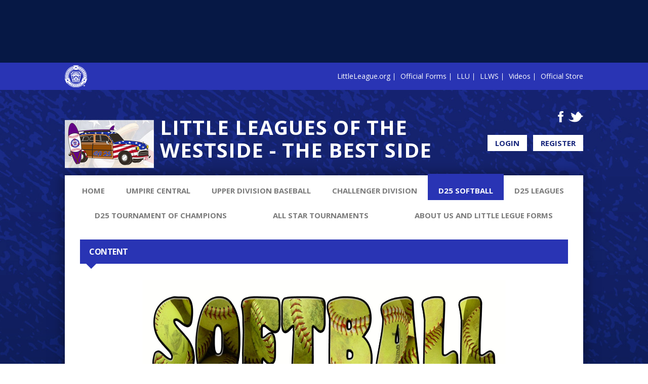

--- FILE ---
content_type: text/html; charset=utf-8
request_url: https://www.google.com/recaptcha/api2/aframe
body_size: 268
content:
<!DOCTYPE HTML><html><head><meta http-equiv="content-type" content="text/html; charset=UTF-8"></head><body><script nonce="q8TbZyOEopYzvL-fWSXeuQ">/** Anti-fraud and anti-abuse applications only. See google.com/recaptcha */ try{var clients={'sodar':'https://pagead2.googlesyndication.com/pagead/sodar?'};window.addEventListener("message",function(a){try{if(a.source===window.parent){var b=JSON.parse(a.data);var c=clients[b['id']];if(c){var d=document.createElement('img');d.src=c+b['params']+'&rc='+(localStorage.getItem("rc::a")?sessionStorage.getItem("rc::b"):"");window.document.body.appendChild(d);sessionStorage.setItem("rc::e",parseInt(sessionStorage.getItem("rc::e")||0)+1);localStorage.setItem("rc::h",'1769021619319');}}}catch(b){}});window.parent.postMessage("_grecaptcha_ready", "*");}catch(b){}</script></body></html>